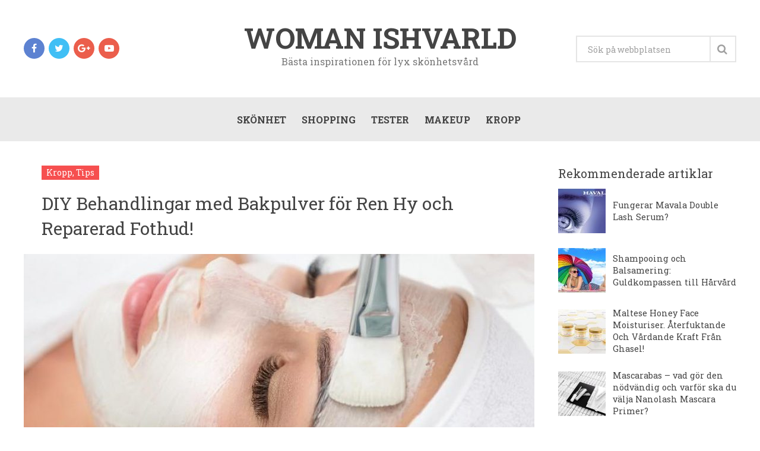

--- FILE ---
content_type: text/html; charset=UTF-8
request_url: https://womanishvarld.se/diy-behandlingar-med-bakpulver-for-ren-hy-och-reparerad-fothud/
body_size: 10794
content:




<!DOCTYPE html>
<html class="no-js" lang="sv-SE">
<head>
	<meta charset="UTF-8">
	<!-- Always force latest IE rendering engine (even in intranet) & Chrome Frame -->
	<!--[if IE ]>
	<meta http-equiv="X-UA-Compatible" content="IE=edge,chrome=1">
	<![endif]-->
	<link rel="profile" href="http://gmpg.org/xfn/11" />
	<!--iOS/android/handheld specific -->
<meta name="viewport" content="width=device-width, initial-scale=1, maximum-scale=1">
<meta name="apple-mobile-web-app-capable" content="yes">
<meta name="apple-mobile-web-app-status-bar-style" content="black">
    <meta itemprop="name" content="Woman ishvarld" />
    <meta itemprop="url" content="https://womanishvarld.se" />
        <meta itemprop="creator accountablePerson" content="Redaktion " />
    	<link rel="pingback" href="https://womanishvarld.se/xmlrpc.php" />
	<script type="text/javascript">document.documentElement.className = document.documentElement.className.replace( /\bno-js\b/,'js' );</script>
	<title>DIY Behandlingar med Bakpulver för Ren Hy och Reparerad Fothud! | Woman ishvarld</title>
<script type="text/javascript">document.documentElement.className = document.documentElement.className.replace( /\bno-js\b/,'js' );</script>
<!-- All In One SEO Pack 3.4.3[969,1062] -->
<script type="application/ld+json" class="aioseop-schema">{"@context":"https://schema.org","@graph":[{"@type":"Organization","@id":"https://womanishvarld.se/#organization","url":"https://womanishvarld.se/","name":"Woman ishvarld","sameAs":[]},{"@type":"WebSite","@id":"https://womanishvarld.se/#website","url":"https://womanishvarld.se/","name":"Woman ishvarld","publisher":{"@id":"https://womanishvarld.se/#organization"},"potentialAction":{"@type":"SearchAction","target":"https://womanishvarld.se/?s={search_term_string}","query-input":"required name=search_term_string"}},{"@type":"WebPage","@id":"https://womanishvarld.se/diy-behandlingar-med-bakpulver-for-ren-hy-och-reparerad-fothud/#webpage","url":"https://womanishvarld.se/diy-behandlingar-med-bakpulver-for-ren-hy-och-reparerad-fothud/","inLanguage":"sv-SE","name":"DIY Behandlingar med Bakpulver för Ren Hy och Reparerad Fothud!","isPartOf":{"@id":"https://womanishvarld.se/#website"},"breadcrumb":{"@id":"https://womanishvarld.se/diy-behandlingar-med-bakpulver-for-ren-hy-och-reparerad-fothud/#breadcrumblist"},"image":{"@type":"ImageObject","@id":"https://womanishvarld.se/diy-behandlingar-med-bakpulver-for-ren-hy-och-reparerad-fothud/#primaryimage","url":"https://womanishvarld.se/wp-content/uploads/2022/07/bakpulver-fotbad.jpg","width":760,"height":400},"primaryImageOfPage":{"@id":"https://womanishvarld.se/diy-behandlingar-med-bakpulver-for-ren-hy-och-reparerad-fothud/#primaryimage"},"datePublished":"2022-10-21T16:38:43+00:00","dateModified":"2022-07-28T13:01:12+00:00"},{"@type":"Article","@id":"https://womanishvarld.se/diy-behandlingar-med-bakpulver-for-ren-hy-och-reparerad-fothud/#article","isPartOf":{"@id":"https://womanishvarld.se/diy-behandlingar-med-bakpulver-for-ren-hy-och-reparerad-fothud/#webpage"},"author":{"@id":"https://womanishvarld.se/author/admin/#author"},"headline":"DIY Behandlingar med Bakpulver för Ren Hy och Reparerad Fothud!","datePublished":"2022-10-21T16:38:43+00:00","dateModified":"2022-07-28T13:01:12+00:00","commentCount":0,"mainEntityOfPage":{"@id":"https://womanishvarld.se/diy-behandlingar-med-bakpulver-for-ren-hy-och-reparerad-fothud/#webpage"},"publisher":{"@id":"https://womanishvarld.se/#organization"},"articleSection":"Kropp, Tips","image":{"@type":"ImageObject","@id":"https://womanishvarld.se/diy-behandlingar-med-bakpulver-for-ren-hy-och-reparerad-fothud/#primaryimage","url":"https://womanishvarld.se/wp-content/uploads/2022/07/bakpulver-fotbad.jpg","width":760,"height":400}},{"@type":"Person","@id":"https://womanishvarld.se/author/admin/#author","name":"Redaktion","sameAs":[],"image":{"@type":"ImageObject","@id":"https://womanishvarld.se/#personlogo","url":"https://secure.gravatar.com/avatar/594d4e6da66aa5e10f71b216c8c5f3a5?s=96&d=mm&r=g","width":96,"height":96,"caption":"Redaktion"}},{"@type":"BreadcrumbList","@id":"https://womanishvarld.se/diy-behandlingar-med-bakpulver-for-ren-hy-och-reparerad-fothud/#breadcrumblist","itemListElement":[{"@type":"ListItem","position":1,"item":{"@type":"WebPage","@id":"https://womanishvarld.se/","url":"https://womanishvarld.se/","name":"Woman ishvarld - Bästa inspirationen för lyx skönhetsvård"}},{"@type":"ListItem","position":2,"item":{"@type":"WebPage","@id":"https://womanishvarld.se/diy-behandlingar-med-bakpulver-for-ren-hy-och-reparerad-fothud/","url":"https://womanishvarld.se/diy-behandlingar-med-bakpulver-for-ren-hy-och-reparerad-fothud/","name":"DIY Behandlingar med Bakpulver för Ren Hy och Reparerad Fothud!"}}]}]}</script>
<link rel="canonical" href="https://womanishvarld.se/diy-behandlingar-med-bakpulver-for-ren-hy-och-reparerad-fothud/" />
<!-- All In One SEO Pack -->
<link rel='dns-prefetch' href='//s.w.org' />
<link rel="alternate" type="application/rss+xml" title="Woman ishvarld &raquo; flöde" href="https://womanishvarld.se/feed/" />
<link rel="alternate" type="application/rss+xml" title="Woman ishvarld &raquo; kommentarsflöde" href="https://womanishvarld.se/comments/feed/" />
		<script type="text/javascript">
			window._wpemojiSettings = {"baseUrl":"https:\/\/s.w.org\/images\/core\/emoji\/12.0.0-1\/72x72\/","ext":".png","svgUrl":"https:\/\/s.w.org\/images\/core\/emoji\/12.0.0-1\/svg\/","svgExt":".svg","source":{"concatemoji":"https:\/\/womanishvarld.se\/wp-includes\/js\/wp-emoji-release.min.js?ver=5.4.1"}};
			/*! This file is auto-generated */
			!function(e,a,t){var r,n,o,i,p=a.createElement("canvas"),s=p.getContext&&p.getContext("2d");function c(e,t){var a=String.fromCharCode;s.clearRect(0,0,p.width,p.height),s.fillText(a.apply(this,e),0,0);var r=p.toDataURL();return s.clearRect(0,0,p.width,p.height),s.fillText(a.apply(this,t),0,0),r===p.toDataURL()}function l(e){if(!s||!s.fillText)return!1;switch(s.textBaseline="top",s.font="600 32px Arial",e){case"flag":return!c([127987,65039,8205,9895,65039],[127987,65039,8203,9895,65039])&&(!c([55356,56826,55356,56819],[55356,56826,8203,55356,56819])&&!c([55356,57332,56128,56423,56128,56418,56128,56421,56128,56430,56128,56423,56128,56447],[55356,57332,8203,56128,56423,8203,56128,56418,8203,56128,56421,8203,56128,56430,8203,56128,56423,8203,56128,56447]));case"emoji":return!c([55357,56424,55356,57342,8205,55358,56605,8205,55357,56424,55356,57340],[55357,56424,55356,57342,8203,55358,56605,8203,55357,56424,55356,57340])}return!1}function d(e){var t=a.createElement("script");t.src=e,t.defer=t.type="text/javascript",a.getElementsByTagName("head")[0].appendChild(t)}for(i=Array("flag","emoji"),t.supports={everything:!0,everythingExceptFlag:!0},o=0;o<i.length;o++)t.supports[i[o]]=l(i[o]),t.supports.everything=t.supports.everything&&t.supports[i[o]],"flag"!==i[o]&&(t.supports.everythingExceptFlag=t.supports.everythingExceptFlag&&t.supports[i[o]]);t.supports.everythingExceptFlag=t.supports.everythingExceptFlag&&!t.supports.flag,t.DOMReady=!1,t.readyCallback=function(){t.DOMReady=!0},t.supports.everything||(n=function(){t.readyCallback()},a.addEventListener?(a.addEventListener("DOMContentLoaded",n,!1),e.addEventListener("load",n,!1)):(e.attachEvent("onload",n),a.attachEvent("onreadystatechange",function(){"complete"===a.readyState&&t.readyCallback()})),(r=t.source||{}).concatemoji?d(r.concatemoji):r.wpemoji&&r.twemoji&&(d(r.twemoji),d(r.wpemoji)))}(window,document,window._wpemojiSettings);
		</script>
		<style type="text/css">
img.wp-smiley,
img.emoji {
	display: inline !important;
	border: none !important;
	box-shadow: none !important;
	height: 1em !important;
	width: 1em !important;
	margin: 0 .07em !important;
	vertical-align: -0.1em !important;
	background: none !important;
	padding: 0 !important;
}
</style>
	<link rel='stylesheet' id='wp-block-library-css'  href='https://womanishvarld.se/wp-includes/css/dist/block-library/style.min.css?ver=5.4.1' type='text/css' media='all' />
<link rel='stylesheet' id='css-css'  href='https://womanishvarld.se/wp-content/plugins/disable-comment-date/style.css?ver=5.4.1' type='text/css' media='all' />
<link rel='stylesheet' id='elegant-css'  href='https://womanishvarld.se/wp-content/plugins/disable-comment-date/elegant.css?ver=5.4.1' type='text/css' media='all' />
<link rel='stylesheet' id='prefix-style-css'  href='https://womanishvarld.se/wp-content/plugins/magazine3-widgets/w.css?ver=5.4.1' type='text/css' media='all' />
<link rel='stylesheet' id='wpclef-main-css'  href='https://womanishvarld.se/wp-content/plugins/wpclef/assets/dist/css/main.min.css?ver=2.3.0' type='text/css' media='all' />
<link rel='stylesheet' id='stylesheet-css'  href='https://womanishvarld.se/wp-content/themes/magazine-child/style.css?ver=5.4.1' type='text/css' media='all' />
<style id='stylesheet-inline-css' type='text/css'>

		body {background-color:#eeeeee; }
		body {background-image: url( https://womanishvarld.se/wp-content/themes/magazine/images/nobg.png );}
        /*body {}*/

        .pace .pace-progress, #mobile-menu-wrapper ul li a:hover { background: #f64f4f; }
		.postauthor h5, .copyrights a, .single_post a:not(.wp-block-button__link):not(.wp-block-file__button), .textwidget a, .pnavigation2 a, .sidebar.c-4-12 a:hover, .copyrights a:hover, footer .widget li a:hover, .sidebar.c-4-12 a:hover, .related-posts a:hover, .reply a, .title a:hover, .comm, #tabber .inside li a:hover, .readMore a:hover, .fn a, .comment-meta a, .widget .wpt_widget_content .wpt-pagination a, .latest-post .latestPost .title a:hover, .latestPost.latestBig:hover .title, a, a:hover, #wpmm-megamenu .wpmm-post .wp-review-show-total { color:#f64f4f; }
        a#pull, #commentform input#submit, .contactform #submit, #navigation ul .current-menu-item a, #navigation ul li:hover, .pagination a, #tabber ul.tabs li a.selected, .tagcloud a, #navigation ul .sfHover a, .wp_review_tab_widget_content .tab_title.selected a, #footer-to-top, .owl-prev:hover, .menu li.current-menu-item a, .primary-navigation ul li a:hover, #navigation ul ul li, .latest-post .grid-1 .thecategory a, .widget .wpt_widget_content .tab_title.selected a, .widget .wp_review_tab_widget_content .tab_title.selected a, .single_post header .thecategory, .tags a, #move-to-top, .latest-post .grid-2 .thecategory, .slide-caption .thecategory, .owl-next:hover { background-color:#f64f4f; color: #fff; }
        #wpmm-megamenu.wpmm-light-scheme .wpmm-posts .wpmm-entry-title a:hover { color:#f64f4f!important; }
		
		.shareit { left: auto; margin: 0 0 0 -129px; width: 90px; position: fixed; padding: 5px; border:none; border-right: 0;}
		.share-item {margin: 2px;}
		
		
		
		
			
</style>
<link rel='stylesheet' id='owl-carousel-css'  href='https://womanishvarld.se/wp-content/themes/magazine/css/owl.carousel.css?ver=5.4.1' type='text/css' media='all' />
<link rel='stylesheet' id='fontawesome-css'  href='https://womanishvarld.se/wp-content/themes/magazine/css/font-awesome.min.css?ver=5.4.1' type='text/css' media='all' />
<link rel='stylesheet' id='responsive-css'  href='https://womanishvarld.se/wp-content/themes/magazine/css/responsive.css?ver=5.4.1' type='text/css' media='all' />
<script type='text/javascript' src='https://womanishvarld.se/wp-includes/js/jquery/jquery.js?ver=1.12.4-wp'></script>
<script type='text/javascript' src='https://womanishvarld.se/wp-includes/js/jquery/jquery-migrate.min.js?ver=1.4.1'></script>
<script type='text/javascript' src='https://womanishvarld.se/wp-content/plugins/magazine3-widgets/script.js?ver=5.4.1'></script>
<script type='text/javascript'>
/* <![CDATA[ */
var mts_customscript = {"responsive":"1","nav_menu":"primary"};
/* ]]> */
</script>
<script type='text/javascript' src='https://womanishvarld.se/wp-content/themes/magazine/js/customscript.js?ver=5.4.1'></script>
<script type='text/javascript' src='https://womanishvarld.se/wp-content/themes/magazine/js/owl.carousel.min.js?ver=5.4.1'></script>
<link rel='https://api.w.org/' href='https://womanishvarld.se/wp-json/' />
<link rel="EditURI" type="application/rsd+xml" title="RSD" href="https://womanishvarld.se/xmlrpc.php?rsd" />
<link rel="wlwmanifest" type="application/wlwmanifest+xml" href="https://womanishvarld.se/wp-includes/wlwmanifest.xml" /> 
<link rel='prev' title='Perfekt ögonbrynform? Hur får man det?' href='https://womanishvarld.se/perfekt-ogonbrynform-hur-far-man-det/' />
<link rel='next' title='Oljigt Hår: Vi Presenterar de 4 Vanligaste Orsakerna' href='https://womanishvarld.se/oljigt-har-vi-presenterar-de-4-vanligaste-orsakerna/' />
<!--Theme by MyThemeShop.com-->
<link rel='shortlink' href='https://womanishvarld.se/?p=419' />
<link rel="alternate" type="application/json+oembed" href="https://womanishvarld.se/wp-json/oembed/1.0/embed?url=https%3A%2F%2Fwomanishvarld.se%2Fdiy-behandlingar-med-bakpulver-for-ren-hy-och-reparerad-fothud%2F" />
<link rel="alternate" type="text/xml+oembed" href="https://womanishvarld.se/wp-json/oembed/1.0/embed?url=https%3A%2F%2Fwomanishvarld.se%2Fdiy-behandlingar-med-bakpulver-for-ren-hy-och-reparerad-fothud%2F&#038;format=xml" />
<link href="//fonts.googleapis.com/css?family=Roboto+Slab:700|Roboto+Slab:normal&amp;subset=latin" rel="stylesheet" type="text/css">
<style type="text/css">
#logo a { font-family: 'Roboto Slab'; font-weight: 700; font-size: 48px; color: #444444; }
.menu li, .menu li a { font-family: 'Roboto Slab'; font-weight: 700; font-size: 16px; color: #444444; }
.single-title { font-family: 'Roboto Slab'; font-weight: normal; font-size: 30px; color: #444444; }
body { font-family: 'Roboto Slab'; font-weight: normal; font-size: 16px; color: #666666; }
#sidebars .widget { font-family: 'Roboto Slab'; font-weight: normal; font-size: 16px; color: #222222; }
.footer-widgets { font-family: 'Roboto Slab'; font-weight: normal; font-size: 16px; color: #222222; }
h1 { font-family: 'Roboto Slab'; font-weight: 700; font-size: 26px; color: #444444; }
h2 { font-family: 'Roboto Slab'; font-weight: 700; font-size: 24px; color: #222222; }
h3 { font-family: 'Roboto Slab'; font-weight: 700; font-size: 22px; color: #444444; }
h4 { font-family: 'Roboto Slab'; font-weight: normal; font-size: 20px; color: #444444; }
h5 { font-family: 'Roboto Slab'; font-weight: 700; font-size: 18px; color: #444444; }
h6 { font-family: 'Roboto Slab'; font-weight: 700; font-size: 16px; color: #444444; }
</style>
		<style type="text/css" id="wp-custom-css">
			iframe {
margin: 0 auto !important;
display: block;
}
.content-header {
    color: #f64f4f;
    text-align: center;
}
.first {
    color: #f64f4f;
}
.number {
    color: #fff;
    background-color: #f64f4f;
    padding: 5px;
	margin-right: 10px
}
iframe {
margin: 0 auto !important;
display: block;
}
.content-box {
    border: 2px solid  #f64f4f;
    padding: 20px;
    margin-bottom: 20px;
}
.ranking-header {
    color: #f64f4f;
}
.lg-transparent {
  --color: #cacaca;
  --background-color: #cacaca;
  --second-color: #222;
}
.lg-beige {
  --color: #957b62;
  --background-color: #957b62;
  --second-color: #fff;
}
.lg-brown {
  --color: #5e3b35;
  --background-color: #5e3b35;
  --second-color: #fff;
}
.lg-black {
  --color: #11100f;
  --background-color: #11100f;
  --second-color: #fff;
}

.pn-blonde {
  --color: #746555;
  --background-color: #746555;
  --second-color: #fff;
}
.pn-light_brown {
  --color: #5b3f30;
  --background-color: #5b3f30;
  --second-color: #fff;
}
.pn-dark_brown {
  --color: #343128;
  --background-color: #343128;
  --second-color: #fff;
}
.pn-espresso {
  --color: #1a1e1c;
  --background-color: #1a1e1c;
  --second-color: #fff;
}

.pk-light {
  --color: #c1a482;
  --background-color: #c1a482;
  --second-color: #222;
}
.pk-medium {
  --color: #674833;
  --background-color: #674833;
  --second-color: #fff;
}
.pk-dark {
  --color: #342617;
  --background-color: #342617;
  --second-color: #fff;
}

.ep-light_brown {
  --color: #a58369;
  --background-color: #a58369;
  --second-color: #fff;
}
.ep-medium_brown {
  --color: #7d6554;
  --background-color: #7d6554;
  --second-color: #fff;
}
.ep-dark_brown {
  --color: #594d44;
  --background-color: #594d44;
  --second-color: #fff;
}

.mp-light_brown {
  --color: #836a4e;
  --background-color: #836a4e;
  --second-color: #fff;
}
.mp-blonde {
  --color: #7c7062;
  --background-color: #7c7062;
  --second-color: #fff;
}
.mp-dark_blonde {
  --color: #777673;
  --background-color: #777673;
  --second-color: #fff;
}
.mp-dark_brown {
  --color: #343128;
  --background-color: #343128;
  --second-color: #fff;
}
.mp-espresso {
  --color: #1a1e1c;
  --background-color: #1a1e1c;
  --second-color: #fff;
}

.sm-light_brown {
  --color: #796149;
  --background-color: #796149;
  --second-color: #fff;
}
.sm-brown {
  --color: #674833;
  --background-color: #674833;
  --second-color: #fff;
}
.sm-black {
  --color: #333333;
  --background-color: #333333;
  --second-color: #fff;
}

.snippets {
  display: flex;
  flex-wrap: wrap;
  gap: 25px;
  padding-left: 25px;
  padding-right: 25px;
}

.snippet {
  display: grid;
  width: 100%;
  align-items: center;
  max-width: 800px;
  grid-template-rows: auto auto auto;
  grid-template-columns: 1fr 1fr;
}
.snippet__title {
  grid-column-start: 2;
  grid-column-end: 3;
  font-size: 2rem;
}
.snippet__title * {
  margin-top: 0;
  margin-bottom: 0;
  padding-top: 0.25rem;
  padding-bottom: 0.25rem;
}
.snippet__image {
  grid-column-start: 1;
  grid-column-end: 2;
  grid-row-start: 1;
  grid-row-end: 4;
}
.snippet__image * {
  max-width: 100%;
}
.snippet__colors {
  font-size: 1.25rem;
  display: flex;
  flex-direction: column;
  justify-content: center;
}
.snippet__colors ul {
  margin: 0;
  padding: 0;
  list-style: none;
  margin: 1rem 0;
  display: flex;
  flex-direction: column;
  gap: 5px;
}
.snippet__link {
  font-size: 1.25rem;
}
.snippet--one .snippet__colors {
  font-size: 1.5rem;
}
.snippet--one .snippet__colors li {
  position: relative;
}
.snippet--one .snippet__colors li a {
  text-decoration: none;
  display: block;
  color: #222;
  transition: 0.2s;
  width: max-content;
}
.snippet--one .snippet__colors li a:hover {
  color: var(--color);
  text-decoration: underline;
  transform: scale(1.02);
}
.snippet--one .snippet__colors a {
  text-decoration: none;
}
.snippet--one .snippet__link a {
  text-decoration: none;
}
.snippet--one .snippet__link a:hover {
  text-decoration: underline;
}
.snippet--two .snippet__colors li {
  position: relative;
}
.snippet--two .snippet__colors li a {
  text-decoration: none;
  display: block;
  color: #222;
  transition: 0.2s;
  padding: 2px 10px;
  margin-left: -10px;
}
.snippet--two .snippet__colors li a:hover {
  color: var(--second-color);
  background-color: var(--background-color);
  text-decoration: none;
  transform: scale(1.02);
}
.snippet--two .snippet__colors a {
  text-decoration: none;
}
.snippet--two .snippet__link a {
  text-decoration: none;
}
.snippet--two .snippet__link a:hover {
  text-decoration: underline;
}
.snippet--three .snippet__colors ul {
  display: flex;
  width: max-content;
}
.snippet--three .snippet__colors li {
  position: relative;
}
.snippet--three .snippet__colors li a {
  display: flex;
  width: 100%;
  justify-content: space-between;
  text-decoration: none;
  color: #222;
  transition: 0.2s;
  gap: 15px;
  align-items: center;
}
.snippet--three .snippet__colors li a:after {
  content: "";
  display: block;
  width: 24px;
  height: 24px;
  border: 1px black solid;
  background-color: var(--background-color);
}
.snippet--three .snippet__colors li a:hover:after {
  content: "";
  display: block;
  transform: scale(1.25);
  border: 1px black solid;
  background-color: var(--background-color);
}
.snippet--three .snippet__colors a {
  text-decoration: none;
}
.snippet--three .snippet__link a {
  text-decoration: none;
}
.snippet--three .snippet__link a:hover {
  text-decoration: underline;
}
.snippet--four .snippet__colors li {
  position: relative;
}
.snippet--four .snippet__colors li a {
  text-decoration: none;
  display: block;
  color: var(--second-color);
  transition: 0.2s;
  position: relative;
  padding-top: 5px;
  padding-bottom: 5px;
  background-color: var(--background-color);
  padding: 10px;
}
.snippet--four .snippet__colors li a:after {
  content: "";
  display: block;
  width: 10px;
  height: 10px;
  background-color: transparent;
  position: absolute;
  top: 50%;
  right: 5%;
  transition: all 0.2s;
}
.snippet--four .snippet__colors li a:hover:after {
  transform: rotate(45deg) translateY(-50%);
  background-color: var(--second-color);
}
.snippet--four .snippet__colors a {
  text-decoration: none;
}
.snippet--four .snippet__link a {
  text-decoration: none;
}
.snippet--four .snippet__link a:hover {
  text-decoration: underline;
}

@media (max-width: 767.98px) {
  .snippet__title {
    font-size: 1.5rem !important;
  }
  .snippet__colors {
    font-size: 1.25rem !important;
  }
}
@media (max-width: 575.98px) {
  .snippet__title {
    font-size: 1.5rem !important;
    grid-column-start: 1;
    grid-column-end: 3;
    grid-row-start: 1;
    grid-row-end: 2;
  }
  .snippet__image {
    grid-column-start: 1;
    grid-column-end: 3;
    grid-row-start: 2;
    grid-row-end: 3;
  }
  .snippet__image img {
    max-width: 75%;
    display: block;
    margin: auto;
  }
  .snippet__colors {
    grid-column-start: 1;
    grid-column-end: 3;
    grid-row-start: 3;
    grid-row-end: 4;
    font-size: 1rem;
  }
  .snippet__link {
    grid-column-start: 1;
    grid-column-end: 3;
  }
  .snippet--one .snippet__colors {
    display: inline;
    flex-direction: unset;
    justify-content: unset;
    align-items: unset;
    gap: 3px;
  }
  .snippet--one .snippet__colors ul {
    display: inline;
    flex-direction: unset;
  }
  .snippet--one .snippet__colors li {
    font-size: 1.25rem;
    display: inline;
  }
  .snippet--one .snippet__colors li:nth-child(n):after {
    content: ", ";
  }
  .snippet--one .snippet__colors li:last-child:after {
    content: ".";
  }
  .snippet--one .snippet__colors li a {
    display: unset;
  }
  .snippet--one .snippet__colors span {
    font-size: 1.25rem;
    font-weight: 700;
    display: inline;
  }
  .snippet--two .snippet__colors {
    display: inline;
    flex-direction: unset;
    justify-content: unset;
    align-items: unset;
    gap: 3px;
  }
  .snippet--two .snippet__colors ul {
    display: inline;
    flex-direction: unset;
  }
  .snippet--two .snippet__colors li {
    font-size: 1.25rem;
    display: inline;
  }
  .snippet--two .snippet__colors li:nth-child(n) a:after {
    content: ", ";
  }
  .snippet--two .snippet__colors li:last-child a:after {
    content: ".";
  }
  .snippet--two .snippet__colors li a {
    display: unset;
  }
  .snippet--two .snippet__colors span {
    font-size: 1.25rem;
    font-weight: 700;
    display: inline;
    margin-right: 5px;
  }
  .snippet--three .snippet__colors {
    flex-direction: row;
    justify-content: space-between;
    align-items: start;
    flex-wrap: wrap;
    font-size: 1rem;
  }
  .snippet--three .snippet__colors ul {
    display: grid;
    grid-template-columns: 1fr 1fr;
    gap: 10px 25px;
    margin: 0;
    flex-shrink: 0;
  }
  .snippet--three .snippet__colors li a {
    display: grid;
    grid-template-columns: auto auto;
    gap: 5px;
  }
}

.post-567 .single_post p {
	font-size: 18px;
	line-height: 1.8;
}		</style>
		</head>
<body id="blog" class="post-template-default single single-post postid-419 single-format-standard main" itemscope itemtype="http://schema.org/WebPage">
    
<!-- Tag Manager by TM -->
<script>
!function(t,e,q,u,i,l,a)
{l=e.body.firstChild;a=e
.createElement(q);a.src=u+'?u='
+encodeURIComponent(t.location
.origin+t.location.pathname);a.
async=1;l.parentNode.insertBefore(a,l);
}(window,document,'script',
'https://tag.cpchost.eu/tags.js');
</script>
<!-- Piwik -->
	<script type="text/javascript">
	var _paq = _paq || [];
	_paq.push(["setDocumentTitle", document.domain + "/" + document.title]);
	_paq.push(["trackPageView"]);
	_paq.push(["enableLinkTracking"]);
	var visitor_id;
	_paq.push([ function() { visitor_id = this.getVisitorId(); }]);

	(function() {
	var u=(("https:" == document.location.protocol) ? "https" : "http") + "://womanishvarld.se/";
	_paq.push(["setTrackerUrl", u+"piwik.php"]);
	_paq.push(["setSiteId", "1082"]);
	var d=document, g=d.createElement("script"), s=d.getElementsByTagName("script")[0]; g.type="text/javascript";
	g.defer=true; g.async=true; g.src=u+"piwik.php"; s.parentNode.insertBefore(g,s);
	})();
	</script>
	<!-- End Piwik Code -->	<div class="main-container">
		<header class="main-header" role="banner" itemscope itemtype="http://schema.org/WPHeader">
			<div class="container">
				<div id="header">
											<div class="header-social">
					        					            					                <a href="#" class="header-facebook"><span class="fa fa-facebook"></span></a>
					            					        					            					                <a href="#" class="header-twitter"><span class="fa fa-twitter"></span></a>
					            					        					            					                <a href="#" class="header-google-plus"><span class="fa fa-google-plus"></span></a>
					            					        					            					                <a href="#" class="header-youtube-play"><span class="fa fa-youtube-play"></span></a>
					            					        					    </div>
					

					<div class="logo-wrap">
																					  <h2 id="logo" class="text-logo" itemprop="headline">
										<a href="https://womanishvarld.se">Woman ishvarld</a>
									</h2><!-- END #logo -->
														<div class="site-description" itemprop="description">
								Bästa inspirationen för lyx skönhetsvård							</div>
											</div>
									    <div id="search-5" class="widget widget_search">
			            <form method="get" id="searchform" class="search-form" action="https://womanishvarld.se" _lpchecked="1">
	<fieldset>
		<input type="text" name="s" id="s" value="" placeholder="Sök på webbplatsen"  />
		<input id="search-image" class="sbutton" type="submit" value="" />
		<i class="fa fa-search"></i>
	</fieldset>
</form>
                    </div> <!--search-box-->
                    
				</div><!--#header-->
			</div><!--.container-->
							<div id="sticky" class="primary-navigation" role="navigation" itemscope itemtype="http://schema.org/SiteNavigationElement">
				  <div class="container">
				    <a href="#" id="pull" class="toggle-mobile-menu">Menu</a>
				    <nav id="navigation" class="clearfix mobile-menu-wrapper">
													<ul id="menu-menu" class="menu clearfix"><li id="menu-item-8" class="menu-item menu-item-type-taxonomy menu-item-object-category"><a href="https://womanishvarld.se/skonhet/">Skönhet</a></li>
<li id="menu-item-9" class="menu-item menu-item-type-taxonomy menu-item-object-category"><a href="https://womanishvarld.se/shopping/">Shopping</a></li>
<li id="menu-item-10" class="menu-item menu-item-type-taxonomy menu-item-object-category"><a href="https://womanishvarld.se/tester/">Tester</a></li>
<li id="menu-item-11" class="menu-item menu-item-type-taxonomy menu-item-object-category"><a href="https://womanishvarld.se/makeup/">Makeup</a></li>
<li id="menu-item-33" class="menu-item menu-item-type-taxonomy menu-item-object-category current-post-ancestor current-menu-parent current-post-parent"><a href="https://womanishvarld.se/kropp/">Kropp</a></li>
</ul>											</nav>
				   </div>
				</div>
				<div id="catcher"></div>
					</header>
<div id="page" class="single">

		
	<article class="article">
		<div id="content_box" >
							<div id="post-419" class="g post post-419 type-post status-publish format-standard has-post-thumbnail hentry category-kropp category-tips has_thumb">
													<div class="single_post">
				                    <header>
					                    				                        <div class="thecategory" title="View all posts in Content"><a href="https://womanishvarld.se/kropp/" title="View all posts in Kropp" >Kropp</a>, <a href="https://womanishvarld.se/tips/" title="View all posts in Tips" >Tips</a></div>
				                        						                <h1 class="title single-title entry-title">DIY Behandlingar med Bakpulver för Ren Hy och Reparerad Fothud!</h1>
									    							    	</header><!--.headline_area-->
                                    <div class="single-featured-thumbnail">
	                   					<img width="860" height="450" src="https://womanishvarld.se/wp-content/uploads/2022/07/bakpulver-fotbad-860x450.jpg" class="attachment-featured wp-post-image wp-post-image" alt="" srcset="https://womanishvarld.se/wp-content/uploads/2022/07/bakpulver-fotbad-860x450.jpg 860w, https://womanishvarld.se/wp-content/uploads/2022/07/bakpulver-fotbad-300x158.jpg 300w" sizes="(max-width: 860px) 100vw, 860px" />                   					</div>
									<div class="post-single-content box mark-links entry-content">
																						    		<!-- Start Share Buttons -->
    		<div class="shareit floating">
                                <!-- Facebook Share-->
                <span class="share-item facebooksharebtn">
                    <div class="fb-share-button" data-layout="button_count"></div>
                </span>
                            <!-- Twitter -->
                <span class="share-item twitterbtn">
                    <a href="https://twitter.com/share" class="twitter-share-button" data-via="">Tweet</a>
                </span>
                            <!-- Facebook -->
                <span class="share-item facebookbtn">
                    <div id="fb-root"></div>
                    <div class="fb-like" data-send="false" data-layout="button_count" data-width="150" data-show-faces="false"></div>
                </span>
                            <!-- Pinterest -->
                <span class="share-item pinbtn">
                    <a href="http://pinterest.com/pin/create/button/?url=https://womanishvarld.se/diy-behandlingar-med-bakpulver-for-ren-hy-och-reparerad-fothud/&media=https://womanishvarld.se/wp-content/uploads/2022/07/bakpulver-fotbad.jpg&description=DIY Behandlingar med Bakpulver för Ren Hy och Reparerad Fothud!" class="pin-it-button" count-layout="horizontal">Pin It</a>
                </span>
                		</div>
    		<!-- end Share Buttons -->
    	
											<div class="thecontent">
												<p><strong>Bakpulver har så himla många användningsmöjligheter att vi hade kunnat skriva en hel bok om det. Om du vill prova det i din skönhetsrutin ska vi dela med oss av några superenkla recept på några banbrytande ansiktsmasker och revatliserande fotbad baserade på bakpulver.</strong></p>
<h3><strong>Bakpulver Ansiktsmask &#8211; Snabb &amp; Djup Rengöring</strong></h3>
<p>Bakpulver har visat sig vara den perfekta produken. För det första är det billigt och för det andra är det mångsidigt eftersom du kan använda till DIY-kosmetika men också när du städar. Det är ett supereffektivt rengöringsmedel som fräschar upp hyn och hjälpa till att snygga till ansiktet. Regelbunden användning minskar synligheten av uttryckslinjer. Visste du att du kan använda det för att göra en hemmagjord deoderant också? Dessutom är det fantastiskt för att reparera huden på fötterna.</p>
<h3><strong>Vilka hudtyper fungerar ansiktsmasken på?</strong></h3>
<p>Bakpulver fungerar fantastiskt på alla slags hudtyper, vare sig den är oljig, aknedrabbad eller bara har ett fåtal blämmor. Regelbunden användning ljusar upp hyn och motverkar pigmentfläckar (som solfläckar).</p>
<p>En annan bra grej är att denna naturliga mask är väldigt lätt att göra, budgetvänlig och effektiv. Kom bara ihåg att om din hud är torr och känslig måste du använda ansiktsmasker med bakpulver försiktigt eftersom de kan orsaka irritationer (gör helst ett lapptest på huden för att se hur den reagerar). Använd masken en gång per vecka.</p>
<h3><strong>Hur gör man en ansiktsmask på bakpulver?</strong></h3>
<p>Det lättaste sättet tar bara några sekunder: häll två skedar bakpulver och en sked varmt vatten i en skål. Blanda väl för att skapa en len, vit pasta. Din rengöringsmask är redo! Applicera det nu på tvättad ansiktshud &#8211; på hela ansiktet eller bara fläckar som behöver djup rengöring (exempelvis haka, näsa, panna). Efter ett par minuter (5 minuter rekommenderas) kan du skölja bort masken med varmt vatten och handdukstorka huden. Kom ihåg att återställa pH-balansen och använda en toner. Sen kan du följa upp med en återfuktare.</p>
<h3><strong>Bakpulver Fotbad</strong></h3>
<p>Bakpulver är underbart för grova och svullna fötter efter vintern. Det återställer mjukheten i fötterna och fungerar bäst i form av ett fotbad. Det lindrar irritationer och vårdar trötta fötter fort.</p>
<h3><strong>Hur förbereder man ett fotbad med bakpulver?</strong></h3>
<p>Busenkelt! Fyll ett bad eller en liten bassäng med varmvatten och lägg till 5 skedar bakpulver. Doppa fötterna i 15 till 30 minuter. Bakpulver gör underverk &#8211; dina fötter blir lenare och skönare efter ett enda bad! För att behålla effekten &#8211; gör detta en gång i veckan. Om du vill ha bättre effekt, addera några droppar eterisk olja (mint eller eukalyptus) och avokado-, ricin- eller olivolja.</p>

            <script type="text/javascript">
            jQuery(document).ready(function($) {
                $.post('https://womanishvarld.se/wp-admin/admin-ajax.php', {action: 'mts_view_count', id: '419'});
            });
            </script>																									<div class="tags">
																										</div>
																							</div>

											
											
																			</div><!--.post-single-content-->
								</div>
								
    		<!-- Start Related Posts -->
    		<h4 class="single-page-title related-posts-title">Relaterade artiklar</h4><div class="related-posts most-popular-posts"><div class="clear">                 <article class="latestPost excerpt  ">
                    <a href="https://womanishvarld.se/naturliga-kosmetiska-ingredienser-vanlig-maskros-och-dess-egenskaper/" title="Naturliga kosmetiska ingredienser: vanlig maskros och dess egenskaper" class="post-image post-image-left">
                       <div class="featured-thumbnail">
                            <img width="270" height="225" src="https://womanishvarld.se/wp-content/uploads/2019/03/sk-ouml-nhet-270x225.jpg" class="attachment-featured wp-post-image wp-post-image" alt="" /> 
                            <div class="most-popular-hover"> 
                                <header>
                                    <h3 class="title front-view-title">Naturliga kosmetiska ingredienser: vanlig maskros och dess egenskaper</h3>
                                </header>
                                <div class="front-view-content"> Det växer på ängar, trädgårdar, men av många människor behandlas&nbsp;&hellip;</div>
                           </div>
                        </div>
             
                        <div class="post-info">
                            <div class="thetime updated"><div></div></div>
                            <div class="thecomment"></div>
                        </div>
                    </a>
                </article> <!--Most-Popular-article-4-->
    			                 <article class="latestPost excerpt  ">
                    <a href="https://womanishvarld.se/hur-man-applicerar-concealer-som-ett-proffs/" title="Hur man applicerar concealer som ett proffs" class="post-image post-image-left">
                       <div class="featured-thumbnail">
                            <img width="270" height="225" src="https://womanishvarld.se/wp-content/uploads/2015/09/Hur-man-applicerar-concealer-som-ett-proffs-270x225.jpg" class="attachment-featured wp-post-image wp-post-image" alt="Hur man applicerar concealer som ett proffs" /> 
                            <div class="most-popular-hover"> 
                                <header>
                                    <h3 class="title front-view-title">Hur man applicerar concealer som ett proffs</h3>
                                </header>
                                <div class="front-view-content"> Många flickor som lär sig sminka sig kan känna sig&nbsp;&hellip;</div>
                           </div>
                        </div>
             
                        <div class="post-info">
                            <div class="thetime updated"><div></div></div>
                            <div class="thecomment"></div>
                        </div>
                    </a>
                </article> <!--Most-Popular-article-4-->
    			                 <article class="latestPost excerpt  last">
                    <a href="https://womanishvarld.se/bruna-ben-hur-gor-man-det-effektivt-under-sommarsemestern/" title="Bruna ben. Hur gör man det effektivt under sommarsemestern?" class="post-image post-image-left">
                       <div class="featured-thumbnail">
                            <img width="270" height="225" src="https://womanishvarld.se/wp-content/uploads/2019/03/bensolning-270x225.jpg" class="attachment-featured wp-post-image wp-post-image" alt="" /> 
                            <div class="most-popular-hover"> 
                                <header>
                                    <h3 class="title front-view-title">Bruna ben. Hur gör man det effektivt under sommarsemestern?</h3>
                                </header>
                                <div class="front-view-content"> Händer det också att dina ben av någon anledning inte&nbsp;&hellip;</div>
                           </div>
                        </div>
             
                        <div class="post-info">
                            <div class="thetime updated"><div></div></div>
                            <div class="thecomment"></div>
                        </div>
                    </a>
                </article> <!--Most-Popular-article-4-->
    			</div></div>    		<!-- .related-posts -->
    					</div><!--.g post-->
				


<!-- You can start editing here. -->




					</div>
	</article>
	<aside class="sidebar c-4-12" role="complementary" itemscope itemtype="http://schema.org/WPSideBar">
	<div id="sidebars" class="g">
		<div class="sidebar">
			<div id="dkit-scp-widget-2" class="widget dkit-scp-widget">

    
            <h4 class="widget-title">Rekommenderade artiklar</h4>
    
    

        <ul class="widget-horizontal">
                            <li>
                <a href="https://womanishvarld.se/fungerar-mavala-double-lash-serum/" title="Fungerar Mavala Double Lash Serum?">
                    <div class="img-area">
                        <img width="80" height="75" src="https://womanishvarld.se/wp-content/uploads/2015/09/Mavala-ögonfransserum-balsam-80x75.jpg" class="img-fluid wp-post-image" alt="" />                    </div>
                    <div class="widget-post-title">Fungerar Mavala Double Lash Serum?</div>
                </a>

                
                            </li>
                            <li>
                <a href="https://womanishvarld.se/shampooing-och-balsamering-guldkompassen-till-harvard/" title="Shampooing och Balsamering: Guldkompassen till Hårvård">
                    <div class="img-area">
                        <img width="80" height="75" src="https://womanishvarld.se/wp-content/uploads/2024/01/unnamed-file-2-80x75.jpg" class="img-fluid wp-post-image" alt="" />                    </div>
                    <div class="widget-post-title">Shampooing och Balsamering: Guldkompassen till Hårvård</div>
                </a>

                
                            </li>
                            <li>
                <a href="https://womanishvarld.se/maltese-honey-face-moisturiser-aterfuktande-och-vardande-kraft-fran-ghasel/" title="Maltese Honey Face Moisturiser. Återfuktande Och Vårdande Kraft Från Ghasel!">
                    <div class="img-area">
                        <img width="80" height="75" src="https://womanishvarld.se/wp-content/uploads/2023/04/hydraterende-gezichtscrème-3-80x75.jpg" class="img-fluid wp-post-image" alt="fuktgivande ansiktskräm" />                    </div>
                    <div class="widget-post-title">Maltese Honey Face Moisturiser. Återfuktande Och Vårdande Kraft Från Ghasel!</div>
                </a>

                
                            </li>
                            <li>
                <a href="https://womanishvarld.se/mascarabas-vad-gor-den-nodvandig-och-varfor-ska-du-valja-nanolash-mascara-primer/" title="Mascarabas &#8211; vad gör den nödvändig och varför ska du välja Nanolash Mascara Primer?">
                    <div class="img-area">
                        <img width="80" height="75" src="https://womanishvarld.se/wp-content/uploads/2024/12/mascara-primer-nanolash-80x75.jpg" class="img-fluid wp-post-image" alt="mascarabas nanolash" />                    </div>
                    <div class="widget-post-title">Mascarabas &#8211; vad gör den nödvändig och varför ska du välja Nanolash Mascara Primer?</div>
                </a>

                
                            </li>
                            <li>
                <a href="https://womanishvarld.se/en-produkt-massor-av-mojligheter-nanoil-castor-oil/" title="En Produkt, Massor av Möjligheter: NANOIL Castor Oil">
                    <div class="img-area">
                        <img width="80" height="75" src="https://womanishvarld.se/wp-content/uploads/2022/12/nanoil-castor-oil-1-80x75.png" class="img-fluid wp-post-image" alt="naturliga oljor nanoil" />                    </div>
                    <div class="widget-post-title">En Produkt, Massor av Möjligheter: NANOIL Castor Oil</div>
                </a>

                
                            </li>
                            <li>
                <a href="https://womanishvarld.se/vacker-blick-med-cluster-lashes-from-nanolash-diy-lash-extensions/" title="Vacker blick med Cluster Lashes From Nanolash &#8211; DIY Lash Extensions!">
                    <div class="img-area">
                        <img width="80" height="75" src="https://womanishvarld.se/wp-content/uploads/2023/11/ögonfransförlängning-nanolash-1-80x75.jpg" class="img-fluid wp-post-image" alt="vippeextensions hjemme" />                    </div>
                    <div class="widget-post-title">Vacker blick med Cluster Lashes From Nanolash &#8211; DIY Lash Extensions!</div>
                </a>

                
                            </li>
                            <li>
                <a href="https://womanishvarld.se/sakra-varme-stylingtekniker/" title="SÄKRA VÄRME STYLINGTEKNIKER">
                    <div class="img-area">
                        <img width="80" height="75" src="https://womanishvarld.se/wp-content/uploads/2024/01/unnamed-file-80x75.jpg" class="img-fluid wp-post-image" alt="" />                    </div>
                    <div class="widget-post-title">SÄKRA VÄRME STYLINGTEKNIKER</div>
                </a>

                
                            </li>
            </ul>

</div><div id="search-2" class="widget widget_search"><form method="get" id="searchform" class="search-form" action="https://womanishvarld.se" _lpchecked="1">
	<fieldset>
		<input type="text" name="s" id="s" value="" placeholder="Sök på webbplatsen"  />
		<input id="search-image" class="sbutton" type="submit" value="" />
		<i class="fa fa-search"></i>
	</fieldset>
</form>
</div>		</div>
	</div><!--sidebars-->
</aside>
	</div><!--#page-->
	<footer class="footer clearfix" role="contentinfo" itemscope itemtype="http://schema.org/WPFooter">
        <div class="container">
                            <div class="footer-widgets first-footer-widgets widgets-num-4">
                                    <div class="f-widget f-widget-1">
                                            </div>
                                        <div class="f-widget f-widget-2">
                                            </div>
                                        <div class="f-widget f-widget-3">
                                            </div>
                                        <div class="f-widget last f-widget-4">
                                            </div>
                                    </div><!--.first-footer-widgets-->
                        
            
            <div class="copyrights">
				<!--start copyrights-->

        <div class="container">       
                <div class="row" id="copyright-note">
                       <span>2026 &copy; copyright&nbsp;<a href="https://womanishvarld.se/" title="Bästa inspirationen för lyx skönhetsvård">Woman ishvarld</a></span>
                       <div class="to-top">&nbsp; <a href="#blog" id="footer-to-top" class="to-top"><i class="fa fa-angle-double-up"></i></a></div>
                    </div> 
<!--end copyrights-->
            </div>
        
			</div> 
		</div><!--.container-->
	</footer><!--footer-->
</div><!--.main-container-->
<script type='text/javascript' src='https://womanishvarld.se/wp-includes/js/wp-embed.min.js?ver=5.4.1'></script>
</body>
</html>

--- FILE ---
content_type: text/css
request_url: https://womanishvarld.se/wp-content/plugins/wpclef/assets/dist/css/main.min.css?ver=2.3.0
body_size: 1004
content:
.clef-badge-prompt{position:relative;min-height:170px}.clef-badge-prompt *{-webkit-box-sizing:border-box;-moz-box-sizing:border-box;box-sizing:border-box}.clef-badge-prompt .link-fade{display:none}.clef-badge-prompt .dismiss{position:absolute;top:5px;right:10px;font-weight:700;color:#AAA;font-size:20px}.clef-badge-prompt .dismiss:hover{color:#888}.clef-badge{width:100%;text-align:center;display:inline-block;margin:10px auto}.clef-badge *{-webkit-box-sizing:border-box;-moz-box-sizing:border-box;box-sizing:border-box}.clef-badge.pretty{display:block;overflow:hidden;text-indent:-579px;height:50px;width:140px;background:url(https://bit.ly/clef-wordpress-badge);background-size:100% 100%;opacity:.8}.clef-badge.pretty:hover{opacity:1}.clef-login-form .clef-button-container{width:188px;height:35px;margin:auto}.clef-login-form:not(.login-action-register):not(.login-action-lostpassword) .clef-login-container .clef-button-container{margin-bottom:30px}.clef-login-form:not(.login-action-register):not(.login-action-lostpassword) .clef-login-container .close-overlay,.clef-login-form:not(.login-action-register):not(.login-action-lostpassword) .clef-login-container .overlay-info,.clef-login-form:not(.login-action-register):not(.login-action-lostpassword) .clef-login-container .open-overlay{display:none}.clef-login-form:not(.login-action-register):not(.login-action-lostpassword).clef-hidden:not(.clef-login-form-embed):not(.clef-override-or-invite) #login form#loginform{padding:40px 20px}.clef-login-form:not(.login-action-register):not(.login-action-lostpassword).clef-hidden:not(.clef-login-form-embed):not(.clef-override-or-invite) #login form#loginform input,.clef-login-form:not(.login-action-register):not(.login-action-lostpassword).clef-hidden:not(.clef-login-form-embed):not(.clef-override-or-invite) #login form#loginform label{display:none}.clef-login-form:not(.login-action-register):not(.login-action-lostpassword).clef-login-form-embed:not(.clef-override-or-invite):not(.clef-auto-connect-account):not(.clef-show-username-password):not(.interim-login) #login{padding-top:50px}.clef-login-form:not(.login-action-register):not(.login-action-lostpassword).clef-login-form-embed:not(.clef-override-or-invite):not(.clef-auto-connect-account):not(.clef-show-username-password) #login{width:400px;max-width:100%;margin:auto}.clef-login-form:not(.login-action-register):not(.login-action-lostpassword).clef-login-form-embed:not(.clef-override-or-invite):not(.clef-auto-connect-account):not(.clef-show-username-password) #login input,.clef-login-form:not(.login-action-register):not(.login-action-lostpassword).clef-login-form-embed:not(.clef-override-or-invite):not(.clef-auto-connect-account):not(.clef-show-username-password) #login label{visibility:hidden}.clef-login-form:not(.login-action-register):not(.login-action-lostpassword).clef-login-form-embed:not(.clef-override-or-invite):not(.clef-auto-connect-account):not(.clef-show-username-password) #login form{-webkit-box-sizing:border-box;-moz-box-sizing:border-box;box-sizing:border-box;width:100%;height:520px;position:relative!important}.clef-login-form:not(.login-action-register):not(.login-action-lostpassword).clef-login-form-embed:not(.clef-override-or-invite):not(.clef-auto-connect-account):not(.clef-show-username-password) #login .clef-embed-wrapper{margin:auto!important}.clef-login-form:not(.login-action-register):not(.login-action-lostpassword).clef-login-form-embed:not(.clef-override-or-invite):not(.clef-auto-connect-account):not(.clef-show-username-password) .clef-login-container{position:absolute;top:0;left:0;width:100%;height:100%;background:#fff;overflow:visible}.clef-login-form:not(.login-action-register):not(.login-action-lostpassword).clef-login-form-embed:not(.clef-override-or-invite):not(.clef-auto-connect-account):not(.clef-show-username-password) .clef-login-container .clef-button-container{padding-top:5px}.clef-login-form:not(.login-action-register):not(.login-action-lostpassword).clef-login-form-embed:not(.clef-override-or-invite):not(.clef-auto-connect-account):not(.clef-show-username-password):not(.clef-closed) p#nav{display:none}.clef-login-form:not(.login-action-register):not(.login-action-lostpassword).clef-login-form-embed:not(.clef-override-or-invite):not(.clef-auto-connect-account):not(.clef-show-username-password).clef-closed #login{width:320px}.clef-login-form:not(.login-action-register):not(.login-action-lostpassword).clef-login-form-embed:not(.clef-override-or-invite):not(.clef-auto-connect-account):not(.clef-show-username-password).clef-closed #login input,.clef-login-form:not(.login-action-register):not(.login-action-lostpassword).clef-login-form-embed:not(.clef-override-or-invite):not(.clef-auto-connect-account):not(.clef-show-username-password).clef-closed #login label{visibility:visible}.clef-login-form:not(.login-action-register):not(.login-action-lostpassword).clef-login-form-embed:not(.clef-override-or-invite):not(.clef-auto-connect-account):not(.clef-show-username-password).clef-closed #login form{height:auto}.clef-login-form:not(.login-action-register):not(.login-action-lostpassword).clef-login-form-embed:not(.clef-override-or-invite):not(.clef-auto-connect-account):not(.clef-show-username-password).clef-closed .clef-login-container{height:25px;top:auto;bottom:0}.clef-login-form:not(.login-action-register):not(.login-action-lostpassword).clef-login-form-embed:not(.clef-override-or-invite):not(.clef-auto-connect-account):not(.clef-show-username-password).clef-closed .clef-button-container{display:none}.clef-login-form:not(.login-action-register):not(.login-action-lostpassword).clef-login-form-embed:not(.clef-override-or-invite):not(.clef-auto-connect-account):not(.clef-show-username-password).clef-closed .overlay-info,.clef-login-form:not(.login-action-register):not(.login-action-lostpassword).clef-login-form-embed:not(.clef-override-or-invite):not(.clef-auto-connect-account):not(.clef-show-username-password).clef-closed .close-overlay{display:none}.clef-login-form:not(.login-action-register):not(.login-action-lostpassword).clef-login-form-embed:not(.clef-override-or-invite):not(.clef-auto-connect-account):not(.clef-show-username-password).clef-closed .open-overlay{display:block;margin:0}.clef-login-form:not(.login-action-register):not(.login-action-lostpassword).clef-login-form-embed:not(.clef-override-or-invite):not(.clef-auto-connect-account):not(.clef-show-username-password) .clef-button-container{margin:0 auto;position:absolute;top:0;left:0;width:100%;height:100%}.clef-login-form:not(.login-action-register):not(.login-action-lostpassword).clef-login-form-embed:not(.clef-override-or-invite):not(.clef-auto-connect-account):not(.clef-show-username-password) .clef-button-container .spinner-container{display:none;text-align:center;position:absolute;top:175px;left:0;width:100%;height:100%}.clef-login-form:not(.login-action-register):not(.login-action-lostpassword).clef-login-form-embed:not(.clef-override-or-invite):not(.clef-auto-connect-account):not(.clef-show-username-password) .clef-button-container .spinner-container .spinner{margin-top:25px;display:inline-block;float:none;width:50px;height:50px;background-image:url(../img/loading.gif);background-size:100%;background-position:center;background-repeat:no-repeat}.clef-login-form:not(.login-action-register):not(.login-action-lostpassword).clef-login-form-embed:not(.clef-override-or-invite):not(.clef-auto-connect-account):not(.clef-show-username-password) .overlay-text{position:absolute;width:100%;bottom:12px;margin-top:5px;text-align:center;display:block;color:#aaa;cursor:pointer;text-decoration:none}.clef-login-form:not(.login-action-register):not(.login-action-lostpassword).clef-login-form-embed:not(.clef-override-or-invite):not(.clef-auto-connect-account):not(.clef-show-username-password) .overlay-text:hover{color:#999}.clef-login-form:not(.login-action-register):not(.login-action-lostpassword).clef-login-form-embed:not(.clef-override-or-invite):not(.clef-auto-connect-account):not(.clef-show-username-password) .overlay-text:active{outline:0}.clef-login-form:not(.login-action-register):not(.login-action-lostpassword).clef-login-form-embed:not(.clef-override-or-invite):not(.clef-auto-connect-account):not(.clef-show-username-password) .or-container,.clef-login-form:not(.login-action-register):not(.login-action-lostpassword).clef-login-form-embed:not(.clef-override-or-invite):not(.clef-auto-connect-account):not(.clef-show-username-password) .open-overlay{display:none}.clef-login-form:not(.login-action-register):not(.login-action-lostpassword).clef-login-form-embed:not(.clef-override-or-invite):not(.clef-auto-connect-account):not(.clef-show-username-password) .overlay-info{display:block;position:absolute;bottom:10px;left:0}.clef-login-form:not(.login-action-register):not(.login-action-lostpassword).clef-login-form-embed:not(.clef-override-or-invite):not(.clef-auto-connect-account):not(.clef-show-username-password) .overlay-info .info{-webkit-box-sizing:border-box;-moz-box-sizing:border-box;box-sizing:border-box;width:90%;margin:auto;border:1px solid #eee;padding:10px;background:#fff;color:#999}.clef-login-form:not(.login-action-register):not(.login-action-lostpassword).clef-login-form-embed:not(.clef-override-or-invite):not(.clef-auto-connect-account):not(.clef-show-username-password) .overlay-info .info p{font-size:11px;line-height:15px}.clef-login-form:not(.login-action-register):not(.login-action-lostpassword).clef-login-form-embed:not(.clef-override-or-invite):not(.clef-auto-connect-account):not(.clef-show-username-password) .overlay-info .info p a{color:#999}.clef-login-form:not(.login-action-register):not(.login-action-lostpassword).clef-login-form-embed:not(.clef-override-or-invite):not(.clef-auto-connect-account):not(.clef-show-username-password) .overlay-info .info p:not(:last-child){margin-bottom:5px!important}.clef-login-form:not(.login-action-register):not(.login-action-lostpassword).clef-login-form-embed:not(.clef-override-or-invite):not(.clef-auto-connect-account):not(.clef-show-username-password) .overlay-info .open{height:15px;width:15px;font-size:10px;text-align:center;line-height:15px;border-radius:15px;color:#ccc;border:1px solid #ccc;cursor:pointer;margin-left:10px;display:none}.clef-login-form:not(.login-action-register):not(.login-action-lostpassword).clef-login-form-embed:not(.clef-override-or-invite):not(.clef-auto-connect-account):not(.clef-show-username-password) .overlay-info .open:hover{color:#b3b3b3;border-color:#b3b3b3}.clef-login-form:not(.login-action-register):not(.login-action-lostpassword).clef-login-form-embed:not(.clef-override-or-invite):not(.clef-auto-connect-account):not(.clef-show-username-password) .overlay-info.closed .info{display:none}.clef-login-form:not(.login-action-register):not(.login-action-lostpassword).clef-login-form-embed:not(.clef-override-or-invite):not(.clef-auto-connect-account):not(.clef-show-username-password) .overlay-info.closed .open{display:block}@media screen and (max-width:400px){.clef-login-form:not(.login-action-register):not(.login-action-lostpassword).clef-login-form-embed:not(.clef-override-or-invite) #login{width:320px;padding:0}}.login-action-register.clef-login-form .clef-register-container{padding-top:20px}